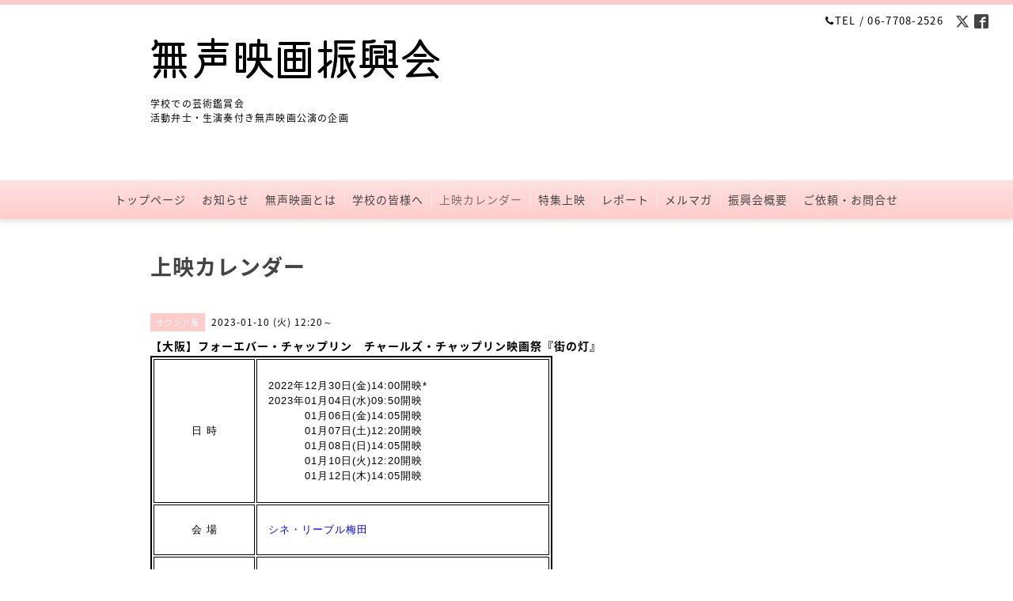

--- FILE ---
content_type: text/html; charset=utf-8
request_url: https://silent-film.org/calendar/4927754
body_size: 4436
content:
<!DOCTYPE html PUBLIC "-//W3C//DTD XHTML 1.0 Transitional//EN" "http://www.w3.org/TR/xhtml1/DTD/xhtml1-transitional.dtd">
<html xmlns="http://www.w3.org/1999/xhtml" xml:lang="ja" lang="ja">
<head>
  <!-- Clinic: ver.202006040000 -->
  <meta http-equiv="content-type" content="text/html; charset=utf-8" />
  <title>【大阪】フォーエバー・チャップリン　チャールズ・チャップリン映画祭『街の灯』 - 無声映画振興会</title>
  <meta name="viewport" content="width=device-width, initial-scale=1, maximum-scale=1, user-scalable=yes" />
  <meta name="keywords" content="無声映画振興会" />
  <meta name="description" content="日 時　2022年12月30日(金)14:00開映*　2023年01月04日(水)09:50開映　2023年01月06日(金)14:05開映　2023年01月07日(土)12:20開映　2023年01月08日(日)14:05開映　2023..." />
  <meta property="og:title" content="無声映画振興会" />
  <meta property="og:image" content="https://cdn.goope.jp/82373/190918053937ejn4.png" />
  <meta property="og:site_name" content="無声映画振興会" />
  <meta http-equiv="content-style-type" content="text/css" />
  <meta http-equiv="content-script-type" content="text/javascript" />
  <link rel="shortcut icon" href="//cdn.goope.jp/82373/190820141142-5d5b810e3272c.ico" />
  <link rel="alternate" type="application/rss+xml" title="無声映画振興会 / RSS" href="/feed.rss" />
  <link rel="stylesheet" type="text/css" href="/css/font-awesome/css/font-awesome.min.css" />
  <link rel="stylesheet" type="text/css" href="/style.css?508406-1751736783" />

  <script type="text/javascript" src="/assets/jquery/jquery-3.5.1.min.js"></script>
</head>
<body id="calendar" class="smartphone">
  <div id="container">
    <div id="wrapper">
      <div id="wrapper_inner">

        <!-- ヘッダー部分ここから // -->
        <div id="header">

          <div class="shop_title clearfix">

            <div class="header_social_wrap">
               
              <a href="https://twitter.com/silent_film_org" target="_blank">
                <span class="icon-twitter"></span>
              </a>
              
              
              <a href="https://www.facebook.com/silentfilm.org" target="_blank">
                <span class="icon-facebook"></span>
              </a>
              

              
            </div>

            <div class="shop_tel shop_tel_sp"><i class="fa fa-phone"></i>TEL&nbsp;/&nbsp;06-7708-2526</div>
      </div>

        <div class="site_title">
          <h1 class="site_logo">
            <a class="shop_sitename" href="https://silent-film.org"><img src='//cdn.goope.jp/82373/190918053937ejn4_l.png' alt='無声映画振興会' /></a>
          </h1>
          <div class="site_description site_description_smartphone">学校での芸術鑑賞会<br />
活動弁士・生演奏付き無声映画公演の企画</div>
        </div>
      </div>
      <!-- ヘッダー部分ここまで // -->

        <!-- ナビゲーション部分ここから // -->
        <script>
        $(function(){
            $(".menubtn").click(function(){
                $("#navi_inner").slideToggle(1000);
                });
            });
        </script>

        <div id="navi">
          <div class="menubtn">MENU ▼</div>
          <div id="navi_inner">
            <ul>
              
              <li><a href="/"  class="navi_top">トップページ</a></li>
              
              <li><a href="/info"  class="navi_info">お知らせ</a></li>
              
              <li><a href="/free/what_is_silent-film"  class="navi_free free_196837">無声映画とは</a></li>
              
              <li><a href="/free/education"  class="navi_free free_207737">学校の皆様へ</a></li>
              
              <li><a href="/calendar"  class="navi_calendar active">上映カレンダー</a></li>
              
              <li><a href="/free/special"  class="navi_free free_417711">特集上映</a></li>
              
              <li><a href="/photo"  class="navi_photo">レポート</a></li>
              
              <li><a href="/pc/melmaga/silent-film/?width=550&height=500&inlineId=myOnPageContent&keepThis=true&TB_iframe=true" target="_blank" class="thickbox navi_melmaga">メルマガ</a></li>
              
              <li><a href="/about"  class="navi_about">振興会概要</a></li>
              
              <li><a href="/contact"  class="navi_contact">ご依頼・お問合せ</a></li>
              
            </ul>
          </div>
          <div class="navi_line_bottom"></div>
        </div>
        <!-- // ナビゲーション部分ここまで -->

        <div id="contents">
          <div id="contents_inner">
            <ul class="sub_navi_side">
              
              
              
              
              
              
              
              
              
              
              
              
              
              
              
              
              
              
              
              
              
            </ul>
        <!-- メイン部分ここから -->
        <div id="main">
          <div id="main_inner">



<!----------------------------------------------

      ページ：トップ

---------------------------------------------->

                

              <!-- topメイン部分ここから // -->
              <div id="top_main" class="clearfix">

              <!-- // welcomeエリアここから -->
              <div id="welcome_info_area">
                <div class="welcome_area">
                  <ul class="welcome_area_message welcome_area_message_smartphone">
                    <li></li>
                  </ul>
                </div>
                
               </div>
               <!-- // welcomeエリアここまで -->

                <!-- サイドバー部分ここから // -->
                <div id="sidebar" class="clearfix">
                  <div id="sidebar_inner">

                    <!-- ナビゲーションパーツここから // -->
                    <div class="navi_parts_smartphone">
                      <div id="navi_parts">
<div class="navi_parts_detail">
<a href="http://www.cinenouveau.com/sakuhin/pianouveau17.html" target="_blank"><img src="//cdn.goope.jp/82373/260104194600-695a44e891330.jpg" alt="" /></a>
</div>
<div class="navi_parts_detail">
<a href="https://cinegrulla.com/#live" target="_blank"><img src="//cdn.goope.jp/82373/251227185510-694facfe2fc6d.jpg" alt="" /></a>
</div>
<div class="navi_parts_detail">
<a href="https://silent-film.org/calendar/6580577"><img src="//cdn.goope.jp/82373/260111191338-696377d2dd1dd.jpg" alt="" /></a>
</div>
<div class="navi_parts_detail">
<a href="https://spmoa.shizuoka.shizuoka.jp/program/detail/1049" target="_blank"><img src="//cdn.goope.jp/82373/260117184310-696b59aed29d3.jpg" alt="" /></a>
</div>
</div>
<div id="social_widgets">
<div id="widget_twitter_follow" class="social_widget">
<div style="text-align:left;padding-bottom:10px;">
<a href="https://twitter.com/silent_film_org" class="twitter-follow-button" data-show-count="false" data-lang="ja">Follow @silent_film_org</a>
<script>!function(d,s,id){var js,fjs=d.getElementsByTagName(s)[0];if(!d.getElementById(id)){js=d.createElement(s);js.id=id;js.src="//platform.twitter.com/widgets.js";fjs.parentNode.insertBefore(js,fjs);}}(document,"script","twitter-wjs");</script>
</div>
</div>
<div id="widget_twitter_tweet" class="social_widget">
<div style="text-align:left;padding-bottom:10px;">
<a href="https://twitter.com/share" class="twitter-share-button" data-url="https://silent-film.org" data-text="無声映画振興会" data-lang="ja">Tweet</a>
<script>!function(d,s,id){var js,fjs=d.getElementsByTagName(s)[0];if(!d.getElementById(id)){js=d.createElement(s);js.id=id;js.src="https://platform.twitter.com/widgets.js";fjs.parentNode.insertBefore(js,fjs);}}(document,"script","twitter-wjs");</script>
</div>
</div>
<div  id="widget_facebook_like" class="social_widget">
<div style="text-align:left;padding-bottom:10px;">
<iframe src="//www.facebook.com/plugins/like.php?href=https%3A%2F%2Fsilent-film.org&amp;width&amp;layout=button_count&amp;action=like&amp;show_faces=false&amp;share=true&amp;height=21&amp;appId=837439917751931" scrolling="no" frameborder="0" style="border:none; overflow:hidden; height:21px;" allowTransparency="true"></iframe>
</div>
</div>

</div>

                    </div>
                    <!-- // ナビゲーションパーツここまで -->

                    <div class="today_area today_area_smartphone">
                      <div class="today_title">2026.01.21 Wednesday</div>
                      
                      <div class="today_schedule">
                        <div class="today_schedule_title">
                          <a href="/calendar/6572064">20:45 【神戸】夜パル　チャールズ・チャップリン監督作セレクション『キッド』『サニーサイド』</a>
                        </div>
                      </div>
                      
                    </div>

                    <div class="counter_area counter_area_smartphone">
                      <div class="counter_title">Access</div>
                      <div class="counter_today">
                      Today&nbsp;:&nbsp;<span class="num">2400</span>
                      </div>
                      <div class="counter_yesterday">
                      Yesterday&nbsp;:&nbsp;<span class="num">3484</span>
                      </div>
                      <div class="counter_total">
                      Total&nbsp;:&nbsp;<span class="num">2516319</span>
                      </div>
                    </div>

                    <div class="qr_area qr_area_smartphone">
                      <div class="qr_title">携帯サイト</div>
                      <div class="qr_img"><img src="//r.goope.jp/qr/silent-film"width="100" height="100" /></div>
                    </div>

                    

                </div>
              </div>
              <!-- // サイドバー部分ここまで -->

              </div>
              <!-- // topメイン部分ここまで -->

    

    

    

    

    
    <!----------------------------------------------

      ページ：カレンダー

    ---------------------------------------------->
    <h2 class="page_title">上映カレンダー</h2>

    


    
    <div class="schedule_detail">
        <div>
        <span class="schedule_detail_category">サウンド版</span>&nbsp; <span class="schedule_detail_date">2023-01-10 (火) 12:20～</span>
        </div>
        <div class="schedule_detail_title">
          【大阪】フォーエバー・チャップリン　チャールズ・チャップリン映画祭『街の灯』
        </div>
        <div class="schedule_detail_body">
          
          <table width="508" height="181" border="2" style="margin-top: 0px; margin-bottom: 0px; padding: 0px; outline: 0px; vertical-align: baseline; background-image: initial; background-position: initial; background-size: initial; background-repeat: initial; background-attachment: initial; background-origin: initial; background-clip: initial; font-family: 'ヒラギノ丸ゴ pron w4', 'hiragino maru gothic pro', hg丸ｺﾞｼｯｸm-pro, verdana, osaka, sans-serif; letter-spacing: 1px; height: 522px; border-color: #000000;">
<tbody style="margin: 0px; padding: 0px; outline: 0px; vertical-align: baseline; background: transparent;">
<tr style="margin: 0px; padding: 0px; outline: 0px; vertical-align: baseline; background: transparent;">
<td style="font-size: 13px; margin: 0px; padding: 0px; outline: 0px; background: transparent; border-color: #000000; width: 20px; height: 180px; text-align: center; vertical-align: middle;">日 時</td>
<td style="font-size: 13px; margin: 0px; padding: 0px; outline: 0px; background: transparent; border-color: #000000; width: 20px; height: 180px; text-align: center; vertical-align: middle;">
<p style="text-align: left;">　2022年12月30日(金)14:00開映*</p>
<p style="text-align: left;">　<span style="background-color: transparent; text-align: center;">2023年01月04日(水)09</span><span style="background-color: transparent; text-align: center;">:50開映</span></p>
<p style="text-align: left;"><span style="background-color: transparent; text-align: center;">　</span><span style="background-color: transparent; text-align: center;"><span style="color: #ffffff;">2023年</span>01月06日(金)14</span><span style="background-color: transparent; text-align: center;">:05開映</span></p>
<p style="text-align: left;"><span style="background-color: transparent; text-align: center;">　</span><span style="background-color: transparent; text-align: center;"><span style="color: #ffffff;">2023年</span>01月07日(土)12</span><span style="background-color: transparent; text-align: center;">:20開映</span></p>
<p style="text-align: left;"><span style="background-color: transparent; text-align: center;"><span style="background-color: transparent;">　</span><span style="background-color: transparent; text-align: center;"><span style="color: #ffffff;">2023年</span>01月08日(日)14</span><span style="background-color: transparent; text-align: center;">:05開映</span></span></p>
<p style="text-align: left;"><span style="background-color: transparent; text-align: center;"><span style="background-color: transparent; text-align: center;"><span style="background-color: transparent;">　</span><span style="background-color: transparent; text-align: center;"><span style="color: #ffffff;">2023年</span>01月10日(火)12</span><span style="background-color: transparent; text-align: center;">:20開映</span></span></span></p>
<p style="text-align: left;"><span style="background-color: transparent; text-align: center;"><span style="background-color: transparent; text-align: center;"><span style="background-color: transparent; text-align: center;"><span style="background-color: transparent;">　</span><span style="background-color: transparent; text-align: center;"><span style="color: #ffffff;">2023年</span>01月12日(木)14</span><span style="background-color: transparent; text-align: center;">:05開映</span></span></span></span></p>
</td>
</tr>
<tr style="margin: 0px; padding: 0px; outline: 0px; vertical-align: baseline; background: transparent;">
<td style="font-size: 13px; margin: 0px; padding: 0px; outline: 0px; background: transparent; border-color: #000000; width: 20px; text-align: center; vertical-align: middle;">会 場</td>
<td style="font-size: 13px; margin: 0px; padding: 0px; outline: 0px; background: transparent; border-color: #000000; width: 15px; text-align: center; vertical-align: middle;">
<p style="text-align: left;"><span style="color: #0000ff;">　<a href="https://ttcg.jp/cinelibre_umeda/access/" target="_blank" style="color: #0000ff;">シネ・リーブル梅田</a></span></p>
</td>
</tr>
<tr style="margin: 0px; padding: 0px; outline: 0px; vertical-align: baseline; background: transparent;">
<td style="font-size: 13px; margin: 0px; padding: 0px; outline: 0px; background: transparent; border-color: #000000; width: 20px; text-align: center; vertical-align: middle;">作 品</td>
<td style="font-size: 13px; margin: 0px; padding: 0px; outline: 0px; background: transparent; border-color: #000000; width: 20px; text-align: center; vertical-align: middle;">
<p style="text-align: left;">　<span style="background-color: transparent; text-align: center;">『街の灯』（1931/米/86分）</span></p>
</td>
</tr>
<tr style="margin: 0px; padding: 0px; outline: 0px; vertical-align: baseline; background: transparent;">
<td style="font-size: 13px; margin: 0px; padding: 0px; outline: 0px; background: transparent; border-color: #000000; width: 20px; text-align: center; vertical-align: middle;">
<p>トーク</p>
</td>
<td style="font-size: 13px; margin: 0px; padding: 0px; outline: 0px; background: transparent; border-color: #000000; width: 15px; text-align: center; vertical-align: middle;">
<p style="margin: 0px; padding: 0px; outline: 0px; vertical-align: baseline; background: transparent; text-align: left;">　大野裕之（日本チャップリン協会会長）*12/30のみ</p>
</td>
</tr>
<tr style="margin: 0px; padding: 0px; outline: 0px; vertical-align: baseline; background: transparent;">
<td style="font-size: 13px; margin: 0px; padding: 0px; outline: 0px; background: transparent; border-color: #000000; width: 20px; text-align: center; vertical-align: middle;">
<p>料 金</p>
</td>
<td style="font-size: 13px; margin: 0px; padding: 0px; outline: 0px; background: transparent; border-color: #000000; width: 15px; text-align: center; vertical-align: middle;">
<p style="margin: 0px; padding: 0px; outline: 0px; vertical-align: baseline; background: transparent; text-align: left;">　<span style="background-color: transparent; text-align: center;">劇場にお問合せください</span></p>
</td>
</tr>
<tr style="margin: 0px; padding: 0px; outline: 0px; vertical-align: baseline; background: transparent;">
<td style="font-size: 13px; margin: 0px; padding: 0px; outline: 0px; background: transparent; border-color: #000000; width: 20px; text-align: center; vertical-align: middle;">
<p>詳 細</p>
</td>
<td style="font-size: 13px; margin: 0px; padding: 0px; outline: 0px; background: transparent; border-color: #000000; width: 15px; text-align: center; vertical-align: middle;">
<p style="margin: 0px; padding: 0px; outline: 0px; vertical-align: baseline; background: transparent; text-align: left;">　<span style="color: #0000ff;"><a href="https://ttcg.jp/cinelibre_umeda/movie/0924700.html" target="_blank" style="background-color: transparent; color: #0000ff;">シネ・リーブル梅田</a></span></p>
</td>
</tr>
</tbody>
</table>
          <br class="clear" />
        </div>
      </div>
    

    


    


    


    

    

    
    
  </div>
  </div>
  <!-- // メイン部分ここまで -->
        </div>
    </div>
    <!-- // contentsここまで -->
       <!-- フッター部分ここから // -->
        <div id="footer">
          <div id="footer_inner">

            <!-- // コピーライト部分ここから -->
            <div id="footer_copyright">
                  <div id="footer_copyright_inner">
                    <!--  スマホ用店舗名表示部分 -->
                    <div class="shop_title_footer clearfix">
                    <div class="shop_info_footer">
                      <div class="shop_rss shop_rss_sp">
                        <a href="/feed.rss" class="shop_rss_content"><img src="/img/icon/rss2.png" /></a>
                      </div>
                      <div class="shop_name shop_name_sp">
                        <span class="shop_name_content">無声映画振興会&nbsp;</span>
                      </div>
                    </div>
                    <div class="shop_tel shop_tel_footer">06-7708-2526</div>
                    </div>
                    <!--  スマホ用店舗名表示部分ここまで -->
                  <div>
                          <div class="copyright copyright_smartphone">&copy;2026 <a href="https://silent-film.org">無声映画振興会</a>. All Rights Reserved.
                          </div>
                          <div class="powered_base clearfix">
                            <div class="powered powered_smartphone">
                              Powered by <a href="https://goope.jp/">グーペ</a> / <a href="https://admin.goope.jp/">Admin</a>
                            </div>
                            <div class="shop_rss shop_rss_pc">
                              <a href="/feed.rss" class="shop_rss_content"><img src="/img/icon/rss2.png" /></a>
                            </div>
                          </div>
                  </div>
                </div>
            </div>
            <!-- // コピーライト部分ここまで -->

          </div>
        </div>
        <!-- // フッター部分ここまで -->

      <!-- wrapper_innerここまで -->
      </div>

    <!--  wrapperここまで -->
    </div>

  <!--  containerここまで -->
  </div>

  <script type="text/javascript" src="/js/tooltip.js"></script>
  <script type="text/javascript" src="/assets/colorbox/jquery.colorbox-1.6.4.min.js"></script>
  <script type="text/javascript" src="/assets/responsiveslides/responsiveslides-1.55.min.js"></script>
  <script type="text/javascript" src="/assets/footerfixed/footerfixed.js"></script>

  <script>
      $(function() {
          $('#main').find('.thickbox').colorbox({
              rel: 'thickbox',
              maxWidth: '98%'
          });
      });
  </script>

</body>
</html>
